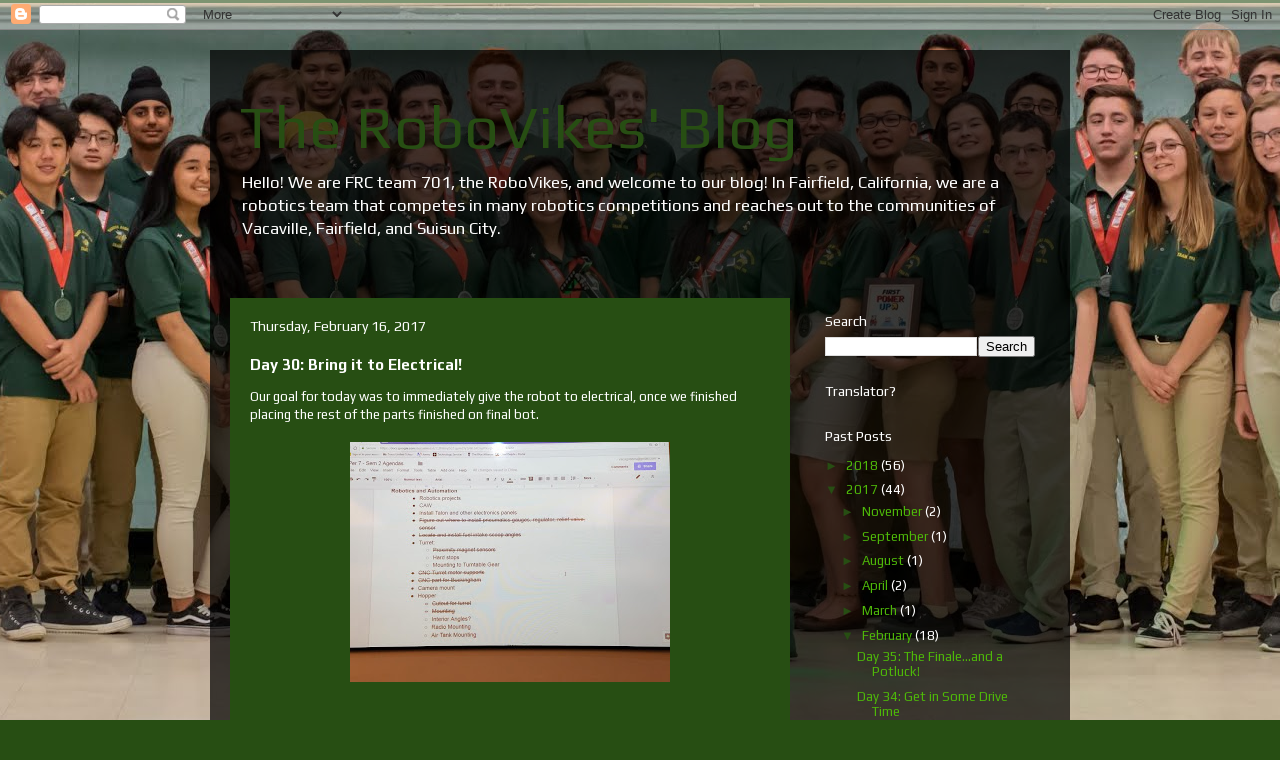

--- FILE ---
content_type: text/plain
request_url: https://www.google-analytics.com/j/collect?v=1&_v=j102&a=2144819097&t=pageview&_s=1&dl=http%3A%2F%2Fblog.vandenrobotics.com%2F2017%2F02%2Fday-30-bring-it-to-electrical.html&ul=en-us%40posix&dt=The%20RoboVikes%27%20Blog%3A%20Day%2030%3A%20Bring%20it%20to%20Electrical!&sr=1280x720&vp=1280x720&_u=IEBAAEABAAAAACAAI~&jid=752422476&gjid=561744869&cid=1312607347.1768626184&tid=UA-47450110-3&_gid=2102678841.1768626184&_r=1&_slc=1&z=1058834369
body_size: -452
content:
2,cG-FJJ4LX81SF